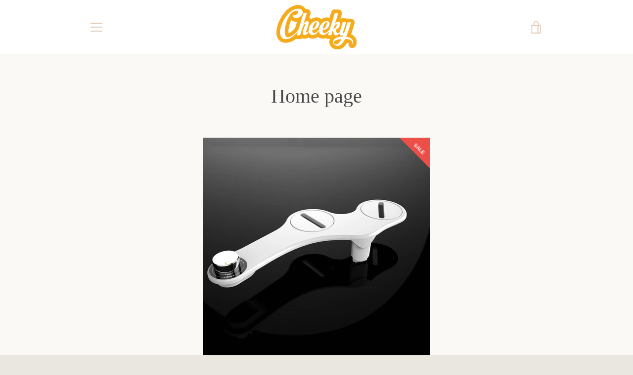

--- FILE ---
content_type: text/javascript
request_url: https://cheekyfriend.com/cdn/shop/t/3/assets/custom.js?v=101612360477050417211527109377
body_size: -772
content:
//# sourceMappingURL=/cdn/shop/t/3/assets/custom.js.map?v=101612360477050417211527109377
